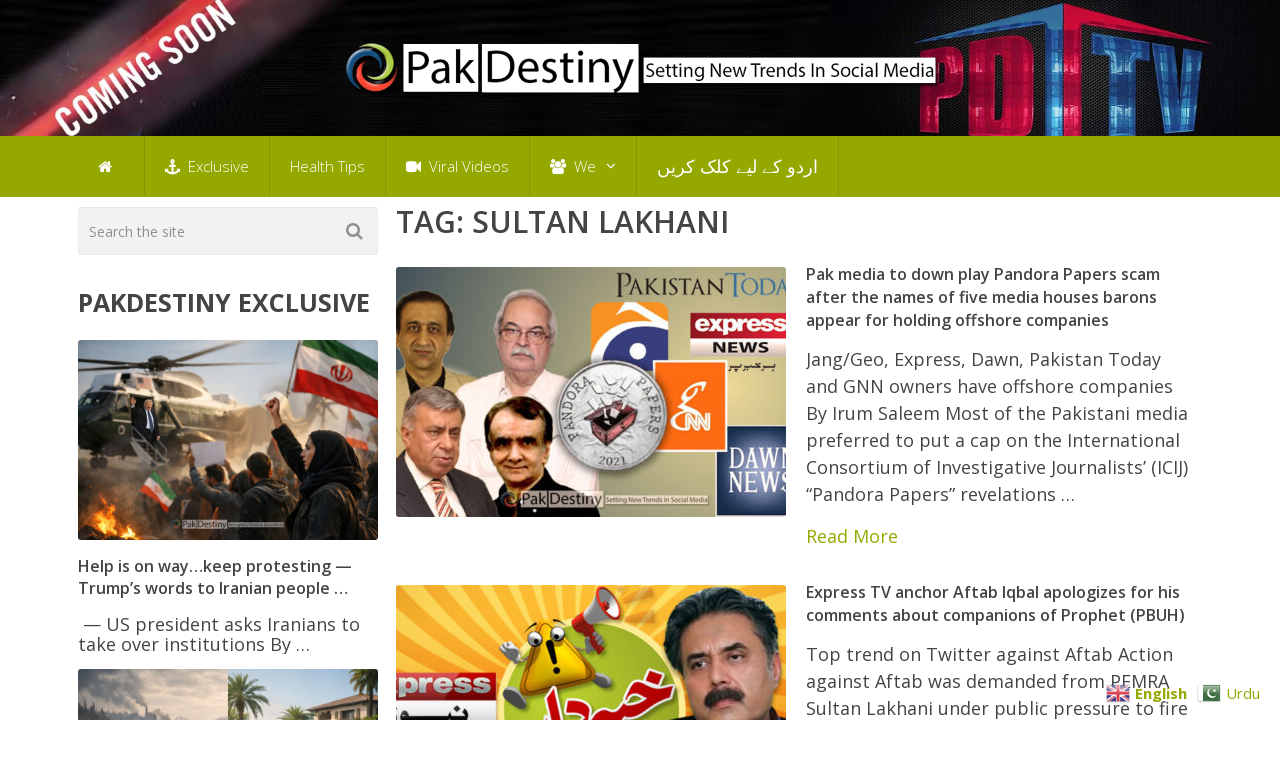

--- FILE ---
content_type: text/html; charset=utf-8
request_url: https://www.google.com/recaptcha/api2/aframe
body_size: 223
content:
<!DOCTYPE HTML><html><head><meta http-equiv="content-type" content="text/html; charset=UTF-8"></head><body><script nonce="OyRIeO-Th7mlc1mKm-4FCg">/** Anti-fraud and anti-abuse applications only. See google.com/recaptcha */ try{var clients={'sodar':'https://pagead2.googlesyndication.com/pagead/sodar?'};window.addEventListener("message",function(a){try{if(a.source===window.parent){var b=JSON.parse(a.data);var c=clients[b['id']];if(c){var d=document.createElement('img');d.src=c+b['params']+'&rc='+(localStorage.getItem("rc::a")?sessionStorage.getItem("rc::b"):"");window.document.body.appendChild(d);sessionStorage.setItem("rc::e",parseInt(sessionStorage.getItem("rc::e")||0)+1);localStorage.setItem("rc::h",'1768499428694');}}}catch(b){}});window.parent.postMessage("_grecaptcha_ready", "*");}catch(b){}</script></body></html>